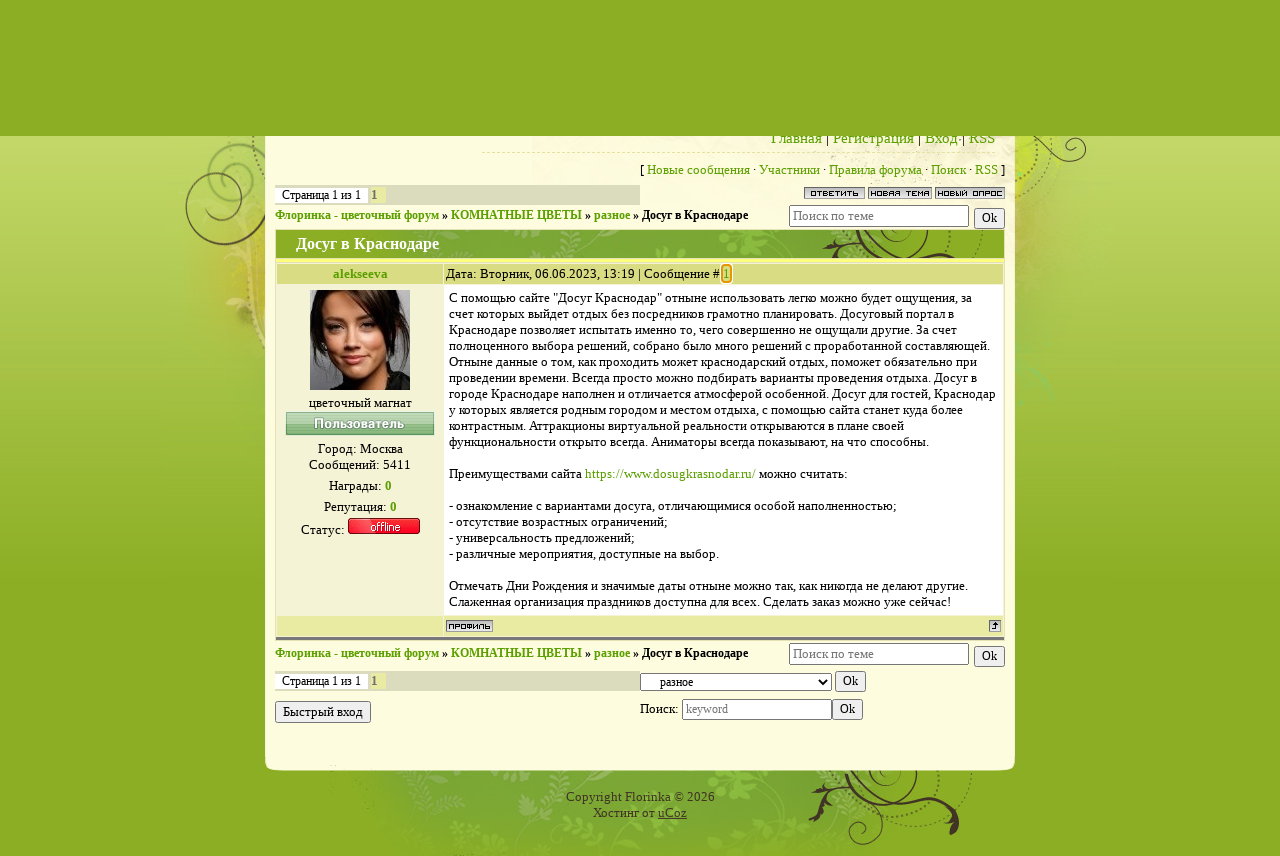

--- FILE ---
content_type: text/html; charset=UTF-8
request_url: https://florinka.at.ua/forum/20-27406-1
body_size: 7976
content:
<html>
<head>
<script type="text/javascript" src="/?XDaVBP3pyLsUBX%5Er07GV4Y5Ml%215mZ6hqYOuB6DTTnBFybExHqwY9dOOyFOBQwrqZXalHWFSiwaArhrDvqCQNwRsdrKDbpvFNfj9WCdxb2IjcgjVMbBEmCdrDunSSg8%5EwXIY7DEQY4TKHvsXipnBynb4rNTWy5k9biXVnPGARMgvvpJlCxH%5EnIZPq%21K26qC5BOWPykklVRD3kYFlMcEQNFwoo"></script>
	<script type="text/javascript">new Image().src = "//counter.yadro.ru/hit;ucoznet?r"+escape(document.referrer)+(screen&&";s"+screen.width+"*"+screen.height+"*"+(screen.colorDepth||screen.pixelDepth))+";u"+escape(document.URL)+";"+Date.now();</script>
	<script type="text/javascript">new Image().src = "//counter.yadro.ru/hit;ucoz_desktop_ad?r"+escape(document.referrer)+(screen&&";s"+screen.width+"*"+screen.height+"*"+(screen.colorDepth||screen.pixelDepth))+";u"+escape(document.URL)+";"+Date.now();</script><script type="text/javascript">
if(typeof(u_global_data)!='object') u_global_data={};
function ug_clund(){
	if(typeof(u_global_data.clunduse)!='undefined' && u_global_data.clunduse>0 || (u_global_data && u_global_data.is_u_main_h)){
		if(typeof(console)=='object' && typeof(console.log)=='function') console.log('utarget already loaded');
		return;
	}
	u_global_data.clunduse=1;
	if('0'=='1'){
		var d=new Date();d.setTime(d.getTime()+86400000);document.cookie='adbetnetshowed=2; path=/; expires='+d;
		if(location.search.indexOf('clk2398502361292193773143=1')==-1){
			return;
		}
	}else{
		window.addEventListener("click", function(event){
			if(typeof(u_global_data.clunduse)!='undefined' && u_global_data.clunduse>1) return;
			if(typeof(console)=='object' && typeof(console.log)=='function') console.log('utarget click');
			var d=new Date();d.setTime(d.getTime()+86400000);document.cookie='adbetnetshowed=1; path=/; expires='+d;
			u_global_data.clunduse=2;
			new Image().src = "//counter.yadro.ru/hit;ucoz_desktop_click?r"+escape(document.referrer)+(screen&&";s"+screen.width+"*"+screen.height+"*"+(screen.colorDepth||screen.pixelDepth))+";u"+escape(document.URL)+";"+Date.now();
		});
	}
	
	new Image().src = "//counter.yadro.ru/hit;desktop_click_load?r"+escape(document.referrer)+(screen&&";s"+screen.width+"*"+screen.height+"*"+(screen.colorDepth||screen.pixelDepth))+";u"+escape(document.URL)+";"+Date.now();
}

setTimeout(function(){
	if(typeof(u_global_data.preroll_video_57322)=='object' && u_global_data.preroll_video_57322.active_video=='adbetnet') {
		if(typeof(console)=='object' && typeof(console.log)=='function') console.log('utarget suspend, preroll active');
		setTimeout(ug_clund,8000);
	}
	else ug_clund();
},3000);
</script>
<meta http-equiv="content-type" content="text/html; charset=UTF-8">
<title>Досуг в Краснодаре - Флоринка - цветочный форум</title>

<link type="text/css" rel="StyleSheet" href="/.s/src/css/809.css" />
 <SCRIPT LANGUAGE="JavaScript"> 
var div = document.getElementsByTagName('div')[0].style.display='NONE'; 
var div = document.getElementsByTagName('div')[1].style.display='NONE'; 
div.innerHTML = ''; 
</script>

	<link rel="stylesheet" href="/.s/src/base.min.css" />
	<link rel="stylesheet" href="/.s/src/layer1.min.css" />

	<script src="/.s/src/jquery-1.12.4.min.js"></script>
	
	<script src="/.s/src/uwnd.min.js"></script>
	<script src="//s764.ucoz.net/cgi/uutils.fcg?a=uSD&ca=2&ug=999&isp=0&r=0.42671249792539"></script>
	<link rel="stylesheet" href="/.s/src/ulightbox/ulightbox.min.css" />
	<script src="/.s/src/ulightbox/ulightbox.min.js"></script>
	<script>
/* --- UCOZ-JS-DATA --- */
window.uCoz = {"module":"forum","mod":"fr","site":{"id":"2florinka","domain":null,"host":"florinka.at.ua"},"layerType":1,"ssid":"533435763450562454066","uLightboxType":1,"language":"ru","sign":{"7252":"Предыдущий","5458":"Следующий","7253":"Начать слайд-шоу","5255":"Помощник","3125":"Закрыть","7254":"Изменить размер","7251":"Запрошенный контент не может быть загружен. Пожалуйста, попробуйте позже.","7287":"Перейти на страницу с фотографией."},"country":"US"};
/* --- UCOZ-JS-CODE --- */

	function Insert(qmid, user, text ) {
		user = user.replace(/\[/g, '\\[').replace(/\]/g, '\\]');
		if ( !!text ) {
			qmid = qmid.replace(/[^0-9]/g, "");
			paste("[quote="+user+";"+qmid+"]"+text+"[/quote]\n", 0);
		} else {
			_uWnd.alert('Выделите текст для цитирования', '', {w:230, h:80, tm:3000});
		}
	}

	function paste(text, flag ) {
		if ( document.selection && flag ) {
			document.addform.message.focus();
			document.addform.document.selection.createRange().text = text;
		} else {
			document.addform.message.value += text;
		}
	}

	function get_selection( ) {
		if ( window.getSelection ) {
			selection = window.getSelection().toString();
		} else if ( document.getSelection ) {
			selection = document.getSelection();
		} else {
			selection = document.selection.createRange().text;
		}
	}

	function pdel(id, n ) {
		if ( confirm('Вы подтверждаете удаление?') ) {
			(window.pDelBut = document.getElementById('dbo' + id))
				&& (pDelBut.width = pDelBut.height = 13) && (pDelBut.src = '/.s/img/ma/m/i2.gif');
			_uPostForm('', {url:'/forum/20-27406-' + id + '-8-0-533435763450562454066', 't_pid': n});
		}
	}
function loginPopupForm(params = {}) { new _uWnd('LF', ' ', -250, -100, { closeonesc:1, resize:1 }, { url:'/index/40' + (params.urlParams ? '?'+params.urlParams : '') }) }
/* --- UCOZ-JS-END --- */
</script>

	<style>.UhideBlock{display:none; }</style>
</head>
<body>


<div class="wrap"><div class="wrap1">
<div class="contanier">
<!--U1AHEADER1Z--><div class="header">
<div class="user-bar">
		<script>
		sendFrm549363 = function( form, data = {} ) {
			var o   = $('#frmLg549363')[0];
			var pos = _uGetOffset(o);
			var o2  = $('#blk549363')[0];
			document.body.insertBefore(o2, document.body.firstChild);
			$(o2).css({top:(pos['top'])+'px',left:(pos['left'])+'px',width:o.offsetWidth+'px',height:o.offsetHeight+'px',display:''}).html('<div align="left" style="padding:5px;"><div class="myWinLoad"></div></div>');
			_uPostForm(form, { type:'POST', url:'/index/sub/', data, error:function() {
				$('#blk549363').html('<div align="left" style="padding:10px;"><div class="myWinLoadSF" title="Невозможно выполнить запрос, попробуйте позже"></div></div>');
				_uWnd.alert('<div class="myWinError">Невозможно выполнить запрос, попробуйте позже</div>', '', {w:250, h:90, tm:3000, pad:'15px'} );
				setTimeout("$('#blk549363').css('display', 'none');", '1500');
			}});
			return false
		}
		
		</script>

		<div id="blk549363" style="border:1px solid #CCCCCC;position:absolute;z-index:82;background:url('/.s/img/fr/g.gif');display:none;"></div>

		<form id="frmLg549363" class="login-form local-auth" action="/index/sub/" method="post" onsubmit="return sendFrm549363(this)" data-submitter="sendFrm549363">
			
			<div class="loginBlock">
				<div class="loginDiv"><span>Логин:</span><input type="text" name="user" value="" maxlength="50"/></div>
				<div class="passwordDiv"><span>Пароль:</span><input type="password" name="password" maxlength="32"/></div>
				
				<div class="buttonDiv"><input type="submit" value="Вход"/></div>
				<div class="rememberDiv"><input id="remmepls" type="checkbox" checked="checked" value="1" name="rem"/><label for="remmepls">запомнить</label></div>
				<div class="loginLinks"><a class="logLnkRem" href="javascript:;" rel="nofollow" onclick="new _uWnd('Prm','Напоминание пароля',300,130,{ closeonesc:1 },{url:'/index/5'});return false;">Забыл пароль</a><span class="logLnkSep">| </span><a class="logLnkReg" href="/index/3">Регистрация</a></div>
			</div>
			<input type="hidden" name="a"    value="2" />
			<input type="hidden" name="ajax" value="1" />
			<input type="hidden" name="rnd"  value="363" />
			
			
		</form> </div>
<h1><!-- <logo> -->Цветочный форум<!-- </logo> --></h1>
<div class="navigation"><a href="https://florinka.at.ua/"><!--<s5176>-->Главная<!--</s>--></a> |  <a href="/index/3"><!--<s3089>-->Регистрация<!--</s>--></a> |  <a href="javascript:;" rel="nofollow" onclick="loginPopupForm(); return false;"><!--<s3087>-->Вход<!--</s>--></a> | <a href="/forum/20-0-0-37">RSS</a></div>

		<div class="searchForm">
			<form onsubmit="this.sfSbm.disabled=true" method="get" style="margin:0" action="/search/">
				<div align="center" class="schQuery">
					<input type="text" name="q" maxlength="30" size="20" class="queryField" />
				</div>
				<div align="center" class="schBtn">
					<input type="submit" class="searchSbmFl" name="sfSbm" value="Найти" />
				</div>
				<input type="hidden" name="t" value="0">
			</form>
		</div> 
</div><!--/U1AHEADER1Z-->
<table class="main-table"><tr><td class="forum-block">
<div class="forumContent"><table border="0" cellpadding="0" height="30" cellspacing="0" width="100%">
<tr>
<td align="right">[
<a class="fNavLink" href="/forum/0-0-1-34" rel="nofollow"><!--<s5209>-->Новые сообщения<!--</s>--></a> &middot; 
<a class="fNavLink" href="/forum/0-0-1-35" rel="nofollow"><!--<s5216>-->Участники<!--</s>--></a> &middot; 
<a class="fNavLink" href="/forum/0-0-0-36" rel="nofollow"><!--<s5166>-->Правила форума<!--</s>--></a> &middot; 
<a class="fNavLink" href="/forum/0-0-0-6" rel="nofollow"><!--<s3163>-->Поиск<!--</s>--></a> &middot; 
<a class="fNavLink" href="/forum/20-0-0-37" rel="nofollow">RSS</a> ]</td>
</tr>
</table>
 

 

		

		<table class="ThrTopButtonsTbl" border="0" width="100%" cellspacing="0" cellpadding="0">
			<tr class="ThrTopButtonsRow1">
				<td width="50%" class="ThrTopButtonsCl11">
	<ul class="switches switchesTbl forum-pages">
		<li class="pagesInfo">Страница <span class="curPage">1</span> из <span class="numPages">1</span></li>
		 <li class="switchActive">1</li> 
	</ul></td>
				<td align="right" class="frmBtns ThrTopButtonsCl12"><div id="frmButns83"><a href="javascript:;" rel="nofollow" onclick="_uWnd.alert('Необходима авторизация для данного действия. Войдите или зарегистрируйтесь.','',{w:230,h:80,tm:3000});return false;"><img alt="" style="margin:0;padding:0;border:0;" title="Ответить" src="/.s/img/fr/bt/37/t_reply.gif" /></a> <a href="javascript:;" rel="nofollow" onclick="_uWnd.alert('Необходима авторизация для данного действия. Войдите или зарегистрируйтесь.','',{w:230,h:80,tm:3000});return false;"><img alt="" style="margin:0;padding:0;border:0;" title="Новая тема" src="/.s/img/fr/bt/37/t_new.gif" /></a> <a href="javascript:;" rel="nofollow" onclick="_uWnd.alert('Необходима авторизация для данного действия. Войдите или зарегистрируйтесь.','',{w:230,h:80,tm:3000});return false;"><img alt="" style="margin:0;padding:0;border:0;" title="Новый опрос" src="/.s/img/fr/bt/37/t_poll.gif" /></a></div></td></tr>
			
		</table>
		
	<table class="ThrForumBarTbl" border="0" width="100%" cellspacing="0" cellpadding="0">
		<tr class="ThrForumBarRow1">
			<td class="forumNamesBar ThrForumBarCl11 breadcrumbs" style="padding-top:3px;padding-bottom:5px;">
				<a class="forumBar breadcrumb-item" href="/forum/">Флоринка - цветочный форум</a>  <span class="breadcrumb-sep">&raquo;</span> <a class="forumBar breadcrumb-item" href="/forum/15">КОМНАТНЫЕ ЦВЕТЫ</a> <span class="breadcrumb-sep">&raquo;</span> <a class="forumBar breadcrumb-item" href="/forum/20">разное</a> <span class="breadcrumb-sep">&raquo;</span> <a class="forumBarA" href="/forum/20-27406-1">Досуг в Краснодаре</a></td><td class="ThrForumBarCl12" >
	
	<script>
	function check_search(form ) {
		if ( form.s.value.length < 3 ) {
			_uWnd.alert('Вы ввели слишком короткий поисковой запрос.', '', { w:230, h:80, tm:3000 })
			return false
		}
		return true
	}
	</script>
	<form id="thread_search_form" onsubmit="return check_search(this)" action="/forum/20-27406" method="GET">
		<input class="fastNav" type="submit" value="Ok" id="thread_search_button"><input type="text" name="s" value="" placeholder="Поиск по теме" id="thread_search_field"/>
	</form>
			</td></tr>
	</table>
		
		<div class="gDivLeft">
	<div class="gDivRight">
		<table class="gTable threadpage-posts-table" border="0" width="100%" cellspacing="1" cellpadding="0">
		<tr>
			<td class="gTableTop">
				<div style="float:right" class="gTopCornerRight"></div>
				<span class="forum-title">Досуг в Краснодаре</span>
				</td></tr><tr><td class="postSeparator"><div id="nativeroll_video_cont" style="display:none;"></div></td></tr><tr id="post75048"><td class="postFirst"><table border="0" width="100%" cellspacing="1" cellpadding="2" class="postTable">
<tr><td width="23%" class="postTdTop" align="center"><a class="postUser" href="javascript://" rel="nofollow" onClick="emoticon('[b]alekseeva[/b],');return false;">alekseeva</a></td><td class="postTdTop">Дата: Вторник, 06.06.2023, 13:19 | Сообщение # <a rel="nofollow" name="75048" class="postNumberLink" href="javascript:;" onclick="prompt('Прямая ссылка к сообщению', 'https://florinka.at.ua/forum/20-27406-75048-16-1686050342'); return false;">1</a></td></tr>
<tr><td class="postTdInfo" valign="top">
<img alt="" title="alekseeva" class="news_screen1" border="0" src="/avatar/00/16/02834377.jpg"><div class="postRankName">цветочный магнат</div>
<div class="postRankIco"><img alt="" style="margin:0;padding:0;border:0;" name="groupIcon" src="/icons/user.png" title="Пользователи" /></div>
<div class="postUserGroup">Город: Москва</div>
<div class="numposts">Сообщений: <span="unp">5411</span></div>
<div class="reputation">Награды: <a href="javascript:;" rel="nofollow" onclick="new _uWnd('AwL', 'Список наград', 380, 200, {autosize:1, closeonesc:1, maxh:300, minh:100},{url:'/index/54-8028'});return false;" title="Список наград"><span class="repNums"><b>0</b></span></a> 
<div class="reputation">Репутация: <a title="Смотреть историю репутации" class="repHistory" href="javascript:;" rel="nofollow" onclick="new _uWnd('Rh', ' ', -400, 250, { closeonesc:1, maxh:300, minh:100 }, { url:'/index/9-8028'}); return false;"><b>0</b></a> 

<div class="statusBlock">Статус: <span class="statusOffline"><img src="http://florinka.at.ua/offline.gif"></span></div>
 
</td><td class="posttdMessage" valign="top"><span class="ucoz-forum-post" id="ucoz-forum-post-75048" edit-url="">С помощью сайте "Досуг Краснодар" отныне использовать легко можно будет ощущения, за счет которых выйдет отдых без посредников грамотно планировать. Досуговый портал в Краснодаре позволяет испытать именно то, чего совершенно не ощущали другие. За счет полноценного выбора решений, собрано было много решений с проработанной составляющей. Отныне данные о том, как проходить может краснодарский отдых, поможет обязательно при проведении времени. Всегда просто можно подбирать варианты проведения отдыха. Досуг в городе Краснодаре наполнен и отличается атмосферой особенной. Досуг для гостей, Краснодар у которых является родным городом и местом отдыха, с помощью сайта станет куда более контрастным. Аттракционы виртуальной реальности открываются в плане своей функциональности открыто всегда. Аниматоры всегда показывают, на что способны.<br /><br />Преимуществами сайта <a class="link" target="_blank" href="https://u.to/MU22Hw" title="https://www.dosugkrasnodar.ru/" rel="nofollow">https://www.dosugkrasnodar.ru/</a> можно считать:<br /><br />- ознакомление с вариантами досуга, отличающимися особой наполненностью;<br />- отсутствие возрастных ограничений;<br />- универсальность предложений;<br />- различные мероприятия, доступные на выбор.<br /><br />Отмечать Дни Рождения и значимые даты отныне можно так, как никогда не делают другие. Слаженная организация праздников доступна для всех. Сделать заказ можно уже сейчас!</span>


</td></tr>
<tr><td class="postBottom" align="center">&nbsp;</td><td class="postBottom">
<table border="0" width="100%" cellspacing="0" cellpadding="0">
<tr><td><a href="javascript:;" rel="nofollow" onclick="window.open('/index/8-8028', 'up8028', 'scrollbars=1,top=0,left=0,resizable=1,width=700,height=375'); return false;"><img alt="" style="margin:0;padding:0;border:0;" src="/.s/img/fr/bt/37/p_profile.gif" title="Профиль пользователя" /></a>    </td><td align="right" style="padding-right:15px;"></td><td width="2%" nowrap align="right"><a class="goOnTop" href="javascript:scroll(0,0);"><img alt="" style="margin:0;padding:0;border:0;" src="/.s/img/fr/bt/37/p_up.gif" title="Вверх" /></a></td></tr>
</table></td></tr></table></td></tr></table></div></div><div class="gDivBottomLeft"></div><div class="gDivBottomCenter"></div><div class="gDivBottomRight"></div>
		<table class="ThrBotTbl" border="0" width="100%" cellspacing="0" cellpadding="0">
			<tr class="ThrBotRow1"><td colspan="2" class="bottomPathBar ThrBotCl11" style="padding-top:2px;">
	<table class="ThrForumBarTbl" border="0" width="100%" cellspacing="0" cellpadding="0">
		<tr class="ThrForumBarRow1">
			<td class="forumNamesBar ThrForumBarCl11 breadcrumbs" style="padding-top:3px;padding-bottom:5px;">
				<a class="forumBar breadcrumb-item" href="/forum/">Флоринка - цветочный форум</a>  <span class="breadcrumb-sep">&raquo;</span> <a class="forumBar breadcrumb-item" href="/forum/15">КОМНАТНЫЕ ЦВЕТЫ</a> <span class="breadcrumb-sep">&raquo;</span> <a class="forumBar breadcrumb-item" href="/forum/20">разное</a> <span class="breadcrumb-sep">&raquo;</span> <a class="forumBarA" href="/forum/20-27406-1">Досуг в Краснодаре</a></td><td class="ThrForumBarCl12" >
	
	<script>
	function check_search(form ) {
		if ( form.s.value.length < 3 ) {
			_uWnd.alert('Вы ввели слишком короткий поисковой запрос.', '', { w:230, h:80, tm:3000 })
			return false
		}
		return true
	}
	</script>
	<form id="thread_search_form" onsubmit="return check_search(this)" action="/forum/20-27406" method="GET">
		<input class="fastNav" type="submit" value="Ok" id="thread_search_button"><input type="text" name="s" value="" placeholder="Поиск по теме" id="thread_search_field"/>
	</form>
			</td></tr>
	</table></td></tr>
			<tr class="ThrBotRow2"><td class="ThrBotCl21" width="50%">
	<ul class="switches switchesTbl forum-pages">
		<li class="pagesInfo">Страница <span class="curPage">1</span> из <span class="numPages">1</span></li>
		 <li class="switchActive">1</li> 
	</ul></td><td class="ThrBotCl22" align="right" nowrap="nowrap"><form name="navigation" style="margin:0px"><table class="navigationTbl" border="0" cellspacing="0" cellpadding="0"><tr class="navigationRow1"><td class="fFastNavTd navigationCl11" >
		<select class="fastNav" name="fastnav"><option class="fastNavMain" value="0">Главная страница форума</option><option class="fastNavCat"   value="1">АДМИНИСТРИРОВАНИЕ</option><option class="fastNavForum" value="2">&nbsp;&nbsp;&nbsp;&nbsp; Добро пожаловать!</option><option class="fastNavForum" value="12">&nbsp;&nbsp;&nbsp;&nbsp; Новости и обьявления форума</option><option class="fastNavForum" value="51">&nbsp;&nbsp;&nbsp;&nbsp; Конкурсы</option><option class="fastNavForum" value="3">&nbsp;&nbsp;&nbsp;&nbsp; Дворец поздравлений!!!</option><option class="fastNavCat"   value="15">КОМНАТНЫЕ ЦВЕТЫ</option><option class="fastNavForum" value="16">&nbsp;&nbsp;&nbsp;&nbsp; цветущие</option><option class="fastNavForum" value="17">&nbsp;&nbsp;&nbsp;&nbsp; декоративные</option><option class="fastNavForum" value="18">&nbsp;&nbsp;&nbsp;&nbsp; плодовые</option><option class="fastNavForum" value="19">&nbsp;&nbsp;&nbsp;&nbsp; кактусы и суккуленты</option><option class="fastNavForumA" value="20" selected>&nbsp;&nbsp;&nbsp;&nbsp; разное</option><option class="fastNavCat"   value="21">САДОВЫЕ РАСТЕНИЯ</option><option class="fastNavForum" value="22">&nbsp;&nbsp;&nbsp;&nbsp; цветущие</option><option class="fastNavForum" value="23">&nbsp;&nbsp;&nbsp;&nbsp; плодовые</option><option class="fastNavForum" value="24">&nbsp;&nbsp;&nbsp;&nbsp; кусты и деревья</option><option class="fastNavForum" value="25">&nbsp;&nbsp;&nbsp;&nbsp; разное</option><option class="fastNavCat"   value="26">БАЛКОННЫЕ РАСТЕНИЯ</option><option class="fastNavForum" value="27">&nbsp;&nbsp;&nbsp;&nbsp; цветушие</option><option class="fastNavForum" value="28">&nbsp;&nbsp;&nbsp;&nbsp; плодовые</option><option class="fastNavForum" value="29">&nbsp;&nbsp;&nbsp;&nbsp; декоративные</option><option class="fastNavCat"   value="30">БОЛЕЗНИ И ВРЕДИТЕЛИ</option><option class="fastNavForum" value="31">&nbsp;&nbsp;&nbsp;&nbsp; болезни</option><option class="fastNavForum" value="32">&nbsp;&nbsp;&nbsp;&nbsp; вредители</option><option class="fastNavCat"   value="7">ЗАКАЗЫ</option><option class="fastNavForum" value="10">&nbsp;&nbsp;&nbsp;&nbsp; Заказы растений</option><option class="fastNavForum" value="13">&nbsp;&nbsp;&nbsp;&nbsp; книга жалоб и предложений</option><option class="fastNavCat"   value="9">Доска объявлений</option><option class="fastNavForum" value="11">&nbsp;&nbsp;&nbsp;&nbsp; Куплю</option><option class="fastNavForum" value="14">&nbsp;&nbsp;&nbsp;&nbsp; Продам</option><option class="fastNavForum" value="49">&nbsp;&nbsp;&nbsp;&nbsp; Услуги и предложения</option><option class="fastNavForum" value="33">&nbsp;&nbsp;&nbsp;&nbsp; меняю или отдам</option><option class="fastNavForum" value="48">&nbsp;&nbsp;&nbsp;&nbsp; Барахолка</option><option class="fastNavCat"   value="35">Флейм</option><option class="fastNavForum" value="36">&nbsp;&nbsp;&nbsp;&nbsp; Флейм</option><option class="fastNavForum" value="37">&nbsp;&nbsp;&nbsp;&nbsp; Наши родные города</option><option class="fastNavForum" value="38">&nbsp;&nbsp;&nbsp;&nbsp; Хобби</option><option class="fastNavForum" value="39">&nbsp;&nbsp;&nbsp;&nbsp; Кулинария</option><option class="fastNavForum" value="40">&nbsp;&nbsp;&nbsp;&nbsp; Дети - цветы жизни</option><option class="fastNavCat"   value="41">Развлечения</option><option class="fastNavForum" value="50">&nbsp;&nbsp;&nbsp;&nbsp; Онлайн кинотеатр</option><option class="fastNavForum" value="42">&nbsp;&nbsp;&nbsp;&nbsp; Игры и тесты</option><option class="fastNavForum" value="43">&nbsp;&nbsp;&nbsp;&nbsp; Юмор</option><option class="fastNavCat"   value="44">Тесты и проверки</option><option class="fastNavForum" value="45">&nbsp;&nbsp;&nbsp;&nbsp; Форум для тестов и проверок</option></select>
		<input class="fastNav" type="button" value="Ok" onclick="top.location.href='/forum/'+(document.navigation.fastnav.value!='0'?document.navigation.fastnav.value:'');" />
		</td></tr></table></form></td></tr>
			<tr class="ThrBotRow3"><td class="ThrBotCl31"><div class="fFastLogin" style="padding-top:5px;padding-bottom:5px;"><input class="fastLogBt" type="button" value="Быстрый вход" onclick="loginPopupForm();" /></div></td><td class="ThrBotCl32" align="right" nowrap="nowrap"><form method="post" action="/forum/" style="margin:0px"><table class="FastSearchTbl" border="0" cellspacing="0" cellpadding="0"><tr class="FastSearchRow1"><td class="fFastSearchTd FastSearchCl11" >Поиск: <input class="fastSearch" type="text" style="width:150px" name="kw" placeholder="keyword" size="20" maxlength="60" /><input class="fastSearch" type="submit" value="Ok" /></td></tr></table><input type="hidden" name="a" value="6" /></form></td></tr>
		</table>
		</div><br />
 

 </td></tr></table>
 
<!--U1BFOOTER1Z--><div class="footer"><!-- <copy> -->Copyright Florinka &copy; 2026<!-- </copy> --><br><!-- "' --><span class="pbeRyyP1">Хостинг от <a href="https://www.ucoz.ru/">uCoz</a></span></div><!--/U1BFOOTER1Z-->
 
</div>
</div></div>
 
<script charset="windows-1251" type="text/javascript" src="http://code.directadvert.ru/show.cgi?adp=73402"></script>
 <div id="DIV_DA_215342"></div>
 <script charset="windows-1251" type="text/javascript" src="http://code.directadvert.ru/show.cgi?adp=215342&div=DIV_DA_215342"></script>
 
</body>
</html>
<!-- 0.09274 (s764) -->

--- FILE ---
content_type: text/css
request_url: https://florinka.at.ua/.s/src/css/809.css
body_size: 4321
content:
/* General Style */
body {margin:0px; padding:0px; background: #8bae24;}
.wrap {background: url('/.s/t/809/1.png') repeat-x #8bae24;}
.wrap1 {text-align: center; background: url('/.s/t/809/2.png') center repeat-y; }
.contanier {background: url('/.s/t/809/3.jpg') top center no-repeat; text-align: center;}
.header {height: 145px; margin-left: auto; margin-right: auto; position: relative; width: 750px;}

table.main-table {border: 0px; padding: 0px; border-collapse: collapse; width: 750px; border-spacing: 0px; margin-left: auto; margin-right: auto;}
td.content-block {vertical-align: top; padding: 10px;}
td.side-block {vertical-align: top; width: 210px; padding: 0; border-right: 1px solid #413425;text-align: center;}
td.forum-block {vertical-align: top; padding: 10px;}

.header h1 {color: #413425; font-size: 28pt; font-weight: normal; position: absolute; margin: 0; padding: 0; top: 30px; left: 335px; width: 450px; text-align: left; line-height: 30px;}
 .header a:link, .footer a:link {text-decoration:underline; color:#463b2a;}
 .header a:active, .footer a:active {text-decoration:underline; color:#463b2a;}
 .header a:visited, .footer a:visited {text-decoration:underline; color:#463b2a;}
 .header a:hover, .footer a:hover {text-decoration:none; color:#fff;}
.date {position: absolute; top: 130px; right: 20px; color: #6a6d27; font-size: 9pt;}
.user-bar {position: absolute; left: 20px; top: 2px; font-size: 9pt; color: #6a6d27;}
.navigation {position: absolute; top: 130px; right: 20px;font-size: 11pt;border-bottom: 1px dashed #e5e1a5; text-align: right; width: 513px; padding-bottom: 5px;}

.loginBlock {}
.loginDiv {float: left; margin: 0 3px;}
 .loginDiv input {width: 100px; background: #e8fa9b; border: 1px inset #a2af70; font-size: 8pt; color: #000; height: 18px; margin-left: 3px;}
.passwordDiv {float: left; margin: 0 3px;}
 .passwordDiv input {width: 100px; background: #e8fa9b; border: 1px inset #a2af70; font-size: 8pt; color: #000; height: 18px; margin-left: 3px;}
.buttonDiv {float: left; margin: 0 3px;}
.rememberDiv {float: left; margin: 0 3px;}
.loginLinks {float: left; margin: 0 3px;}
.logLnkSep {padding: 0 5px;}


.footer {text-align: center; padding: 35px 0px;color:#413425; margin-left: auto; margin-right: auto; width: 750px; background: url('/.s/t/809/4.jpg') top center no-repeat;}

.popup-table {border: 0px; padding: 0px; border-collapse: collapse; width: 100%; border-spacing: 0px; }
.popup-header {background: url('/.s/t/809/4.jpg') no-repeat #8bae24 0 -20px;padding:5px 15px;text-align:left;color:#fff;font-size:12pt;}
.popup-body {padding: 15px; background: #fefcde;}
.block {width: 200px; text-align: center; margin-bottom: 15px;margin-left: auto; margin-right: auto;}
.block-title {padding: 5px; font-size: 12pt; text-align: left; margin-bottom: 5px; color: #413425; font-weight: bold; border-bottom: 1px solid #413425;}
.block-top {}
.block-content {padding: 5px; text-align: left;}

.searchForm {position: absolute; left: 5px; top: 100px;}
.schQuery {float: left; margin: 0 3px;}
.schBtn {float: left; margin: 0 3px;}
.queryField {background: #e8fa9b; border: 1px inset #a2af70;}
.content-block .queryField {width: 300px !important;}

a:link, .navigation a:link {text-decoration:none; color:#5C9F00;}
a:active, .navigation a:active {text-decoration:none; color:#5C9F00;}
a:visited, .navigation a:visited {text-decoration:none; color:#5C9F00;}
a:hover, .navigation a:hover {text-decoration:underline; color:#000000;}

td, body {font-family: Times New Roman, serif; font-size:10pt;}
form {padding:0px;margin:0px;}
input,textarea,select {vertical-align:middle; font-size:10pt; font-family: Times New Roman, serif;}
.copy {font-size:9pt;}

a.noun:link {text-decoration:none; color:#2B3414}
a.noun:active {text-decoration:none; color:#2B3414}
a.noun:visited {text-decoration:none; color:#2B3414}
a.noun:hover {text-decoration:none; color:#708525}

h1 {color: #6b6d5e; font-size: 18pt; font-weight: normal;}

hr {color:#D6E37D;height:1px;border:0;background-color:#D6E37D;}
label {cursor:pointer;cursor:hand}

.blocktitle {font-family: Times New Roman, serif;color:#787878;font-size:12pt;}

a.menu1:link {text-decoration:underline; color:#f5f3d6}
a.menu1:active {text-decoration:underline; color:#f5f3d6}
a.menu1:visited {text-decoration:underline; color:#f5f3d6}
a.menu1:hover {text-decoration:underline; color:#DBDCBE}
.menuTd {padding-left:12px;padding-right:10px; background: url('/.s/t/809/5.gif') no-repeat 0px 3px;}

.mframe {border-left:1px solid #E5E7EA; border-right:1px solid #E5E7EA;}
.colgray {border-right:1px solid #E5E7EA;}
.colwhite {border-right:1px solid #f5f3d6;}
.msep {border-top:1px solid #f5f3d6;}
/* ------------- */

/* Menus */
ul.uz, ul.uMenuRoot {list-style: none; margin: 0 0 0 0; padding-left: 0px;}
li.menus {margin: 0; padding: 0 0 0 10px; background: url('/.s/t/809/6.gif') left center no-repeat; margin-bottom: .6em;}
/* ----- */

/* Site Menus */
.uMenuH li {float:left;padding:0 5px;}


.uMenuV .uMenuItem {font-weight:normal;}
.uMenuV li a:link {text-decoration:none; color:#2B3414}
.uMenuV li a:active {text-decoration:none; color:#2B3414}
.uMenuV li a:visited {text-decoration:none; color:#2B3414}
.uMenuV li a:hover {text-decoration:underline; color:#708525}

.uMenuV .uMenuItem {font-weight:bold;}
.uMenuV a.uMenuItemA:link {text-decoration:none; color:#708525}
.uMenuV a.uMenuItemA:visited {text-decoration:none; color:#708525}
.uMenuV a.uMenuItemA:hover {text-decoration:none; color:#000000}
.uMenuV .uMenuArrow {position:absolute;width:10px;height:10px;right:0;top:3px;background:url('/.s/t/809/7.gif') no-repeat 0 0;}
.uMenuV li {margin: 0; padding: 3px; background: #fefdf3; margin-bottom: .2em; text-align:center;font-size:11pt; text-align: left; border-top: 1px solid #f8f5ce;border-bottom: 1px solid #f8f5ce;}
/* --------- */

/* Module Part Menu */
.catsTd {padding: 0 0 0px 10px; background: url('/.s/t/809/6.gif') left center no-repeat;}
.catName {font-family: Times New Roman, serif;font-size:10pt;}
.catNameActive {font-family: Times New Roman, serif;font-size:11px;}
.catNumData {font-size:9pt;color:#6E6E6E;}
.catDescr {font-size:9pt; padding-left:10px;}
a.catName:link {text-decoration:none; color:#2B3414;}
a.catName:visited {text-decoration:none; color:#2B3414;}
a.catName:hover {text-decoration:underline; color:#000000;}
a.catName:active {text-decoration:none; color:#2B3414;}
a.catNameActive:link {text-decoration:none; color:#000000;}
a.catNameActive:visited {text-decoration:none; color:#000000;}
a.catNameActive:hover {text-decoration:underline; color:#000000;}
a.catNameActive:active {text-decoration:none; color:#000000;}
/* ----------------- */

/* Entries Style */
.eBlock {}
.eTitle {font-family: Times New Roman, serif;font-size:13pt;font-weight:bold;color:#5C9F00; padding: 10px; border-bottom: 1px solid #413425;}
.eTitle a:link {text-decoration:none; color:#5C9F00;}
.eTitle a:visited {text-decoration:none; color:#5C9F00;}
.eTitle a:hover {text-decoration:none; color:#000000;}
.eTitle a:active {text-decoration:none; color:#5C9F00;}

.eMessage {text-align:justify;padding:15px !important;}
.eText {text-align:justify;padding:15px !important;}
.eDetails {font-family: Times New Roman, serif;color:#1A1A1A;padding:5px; text-align:left;font-size:8pt; background: #f5f3d6;}
.eDetails1 {font-family: Times New Roman, serif;color:#1A1A1A;padding:5px; text-align:left;font-size:8pt;background: #f5f3d6;}
.eDetails2 {font-family: Times New Roman, serif;color:#1A1A1A;padding:5px; text-align:left;font-size:8pt;}

.eRating {font-size:9pt;}

.eAttach {margin: 16px 0 0 0; padding: 0 0 0 15px; background: url('/.s/t/809/8.gif') no-repeat 0px 0px;}
/* ------------- */

/* Entry Manage Table */
.manTable {}
.manTdError {color:#FF0000;}
.manTd1 {}
.manTd2 {}
.manTd3 {}
.manTdSep {}
.manHr {}
.manTdBrief {}
.manTdText {}
.manTdFiles {}
.manFlFile {}
.manTdBut {}
.manFlSbm {}
.manFlRst {}
.manFlCnt {}
/* ------------------ */

/* Comments Style */
.cAnswer {padding-left:15px;padding-top:4px;font-style:italic;}

.cBlock1 {background:#fefdf3; border-top: 1px solid #f8f5ce;border-bottom: 1px solid #f8f5ce;}
.cBlock2 {background:#fff; border-top: 1px solid #f8f5ce;border-bottom: 1px solid #f8f5ce;}
/* -------------- */

/* Comments Form Style */
.commTable {}
.commTd1 {color:#000000;}
.commTd2 {}
.commFl {color:#6E6E6E;width:100%;background:#FCFCFC;border:1px solid #DBDCBE;}
.smiles {border:1px inset;background:#FFFFFF;}
.commReg {padding: 10 0 10 0px; text-align:center;}
.commError {color:#FF0000;}
.securityCode {color:#6E6E6E;background:#FCFCFC;border:1px solid #DBDCBE;}
/* ------------------- */

/* Archive Menu */
.archUl {list-style: none; margin:0; padding-left:0;}
.archLi {padding: 0 0 3px 10px; background: url('/.s/t/809/9.gif') no-repeat 0px 4px; font-family: Times New Roman, serif;}
a.archLink:link {text-decoration:underline; color:#6E6E6E;}
a.archLink:visited {text-decoration:underline; color:#6E6E6E;}
a.archLink:hover {text-decoration:none; color:#000000;}
a.archLink:active {text-decoration:none; color:#000000;}
/* ------------ */

/* Archive Style */
.archiveCalendars {text-align:center;color:#0000FF;}
.archiveDateTitle {font-weight:bold;color:#6E6E6E;padding-top:15px;}
.archEntryHr {width:250px;color:#cbcebc;}
.archiveeTitle li {margin-left: 15px; padding: 0 0 0 15px; background: url('/.s/t/809/10.gif') no-repeat 0px 4px; margin-bottom: .6em;}
.archiveEntryTime {width:65px;font-style:italic;}
.archiveEntryComms {font-size:9px;color:#C3C3C3;}
a.archiveDateTitleLink:link {text-decoration:none; color:#6E6E6E}
a.archiveDateTitleLink:visited {text-decoration:none; color:#6E6E6E}
a.archiveDateTitleLink:hover {text-decoration:underline; color:#6E6E6E}
a.archiveDateTitleLink:active {text-decoration:underline; color:#6E6E6E}
.archiveNoEntry {text-align:center;color:#0000FF;}
/* ------------- */

/* Calendar Style */
.calTable {margin-left: auto; margin-right: auto;}
.calMonth {}
.calWday {color:#FFFFFF;background: url('/.s/t/809/4.jpg') no-repeat #8bae24 0 -20px;width:18px;}
.calWdaySe {color:#000000;background: url('/.s/t/809/4.jpg') no-repeat #8bae24 0 -20px;width:18px;}
.calWdaySu {color:#000000;background: url('/.s/t/809/4.jpg') no-repeat #8bae24 0 -20px;width:18px; font-weight:bold;}
.calMday {color:#000000;}
.calMdayA {background:#FCFF97;font-weight:bold;}
.calMdayIs {background:#EBEE8D;color:#24613E;font-weight:bold;font-size:12pt;}
.calMdayIsA {border:1px solid #FFFFFF; background:#FCFF97;font-weight:bold;font-size:12pt;}
/* -------------- */

/* Poll styles */
.pollBut {width:110px;}

.pollBody {padding:7px; margin:0px; background:#FFFFFF}
.textResults {background:#E5E5E5}
.textResultsTd {background:#FFFFFF}

.pollNow {border-bottom:1px solid #E5E5E5; border-left:1px solid #E5E5E5; border-right:1px solid #E5E5E5;}
.pollNowTd {}

.totalVotesTable {border-bottom:1px solid #E5E5E5; border-left:1px solid #E5E5E5; border-right:1px solid #E5E5E5;}
.totalVotesTd {background:#FFFFFF;}
/* ---------- */

/* User Group Marks */
a.groupModer:link,a.groupModer:visited,a.groupModer:hover {color:blue;}
a.groupAdmin:link,a.groupAdmin:visited,a.groupAdmin:hover {color:red;}
a.groupVerify:link,a.groupVerify:visited,a.groupVerify:hover {color:green;}
/* ---------------- */

/* Other Styles */
.replaceTable {height:100px;width:300px;}
.replaceBody {background: url('/.s/t/809/1.png') repeat-x #8bae24;}
.legendTd {font-size:9pt;}
/* ------------ */

/* ===== forum Start ===== */

/* General forum Table View */
.gTable {background:#e4e1b4;}
.gTableTop {padding:5px 20px;background: url('/.s/t/809/4.jpg') no-repeat #8bae24 0 -20px;text-align:left;color:#FFFFFF;font-weight:bold;height:28px;font-size:12pt;}
.gTableSubTop {padding:2px;background:#D9DC82;color:#000000;height:20px;font-size:10px;}
.gTableBody {padding:2px;background:#f5f3d6;}
.gTableBody1 {padding:2px;background:#FFFFFF;}
.gTableBottom {padding:2px;background:#f5f3d6;}
.gTableLeft {padding:2px;background:#f5f3d6;font-weight:bold;color:#6E6E6E; width: 200px !important;}
.gTableRight {padding:2px;background:#f5f3d6}
.gTableError {padding:2px;background:#f5f3d6;color:#FF0000;}
/* ------------------------ */

/* Forums Styles */
.forumNameTd,.forumLastPostTd {padding:2px;background:#FFFFFF}
.forumIcoTd,.forumThreadTd,.forumPostTd {padding:2px;background:#f5f3d6}
.forumLastPostTd,.forumArchive {padding:2px;font-size:9pt;}

a.catLink:link {text-decoration:none; color:#DDFF9E;}
a.catLink:visited {text-decoration:none; color:#DDFF9E;}
a.catLink:hover {text-decoration:underline; color:#FFFFFF;}
a.catLink:active {text-decoration:underline; color:#DDFF9E;}

.lastPostGuest,.lastPostUser,.threadAuthor {font-weight:bold}
.archivedForum{font-size:9pt;color:#FF0000;font-weight:bold;}
/* ------------- */

/* forum Titles & other */
.forum {font-weight:bold;font-size:9pt;}
.forumDescr,.forumModer {color:#858585;font-size:9pt;}
.forumViewed {font-size:9px;}
a.forum:link, a.lastPostUserLink:link, a.forumLastPostLink:link, a.threadAuthorLink:link {text-decoration:none; color:#6E6E6E;}
a.forum:visited, a.lastPostUserLink:visited, a.forumLastPostLink:visited, a.threadAuthorLink:visited {text-decoration:none; color:#6E6E6E;}
a.forum:hover, a.lastPostUserLink:hover, a.forumLastPostLink:hover, a.threadAuthorLink:hover {text-decoration:underline; color:#909090;}
a.forum:active, a.lastPostUserLink:active, a.forumLastPostLink:active, a.threadAuthorLink:active {text-decoration:underline; color:#6E6E6E;}
/* -------------------- */

/* forum Navigation Bar */
.forumNamesBar {font-weight:bold;font-size:9pt;}
.forumBarKw {font-weight:normal;}
a.forumBarA:link {text-decoration:none; color:#000000;}
a.forumBarA:visited {text-decoration:none; color:#000000;}
a.forumBarA:hover {text-decoration:none; color:#6E6E6E;}
a.forumBarA:active {text-decoration:underline; color:#6E6E6E;}
/* -------------------- */

/* forum Fast Navigation Blocks */
.fastNav,.fastSearch,.fastLoginForm {font-size:9pt;}
/* ---------------------------- */

/* forum Fast Navigation Menu */
.fastNavMain {background:#DADADA;}
.fastNavCat {background:#EFEFEF;}
.fastNavCatA {background:#EFEFEF;color:#0000FF}
.fastNavForumA {color:#0000FF}
/* -------------------------- */

/* forum Page switches */
.switches {background:#DBDCBE;}
.pagesInfo {background:#FFFFFF;padding-right:10px;font-size:9pt;}
.switch {background:#FFFFFF;width:15px;font-size:9pt;}
.switchActive {background:#E9EBA2;font-weight:bold;color:#6E6E6E;width:15px}
a.switchDigit:link,a.switchBack:link,a.switchNext:link {text-decoration:none; color:#000000;}
a.switchDigit:visited,a.switchBack:visited,a.switchNext:visited {text-decoration:none; color:#000000;}
a.switchDigit:hover,a.switchBack:hover,a.switchNext:hover {text-decoration:underline; color:#FF0000;}
a.switchDigit:active,a.switchBack:active,a.switchNext:active {text-decoration:underline; color:#FF0000;}
/* ------------------- */

/* forum Threads Style */
.threadNametd,.threadAuthTd,.threadLastPostTd {padding:2px;padding:2px;background:#FFFFFF}
.threadIcoTd,.threadPostTd,.threadViewTd {padding:2px;background:#f5f3d6}
.threadLastPostTd {padding:2px;font-size:9pt;}
.threadDescr {color:#858585;font-size:9pt;}
.threadNoticeLink {font-weight:bold;}
.threadsType {padding:2px;background:#FCFF7C;height:20px;font-weight:bold;font-size:9pt;color:#000000;padding-left:40px; }
.threadsDetails {padding:2px;background:#D9DC82;height:20px;color:#6E6E6E;}
.forumOnlineBar {padding:2px;background:#D9DC82;height:20px;color:#6E6E6E;}

a.threadPinnedLink:link {text-decoration:none; color:#0000FF;}
a.threadPinnedLink:visited {text-decoration:none; color:#0000FF;}
a.threadPinnedLink:hover {text-decoration:none; color:#FF0000;}
a.threadPinnedLink:active {text-decoration:underline; color:#FF0000;}

a.threadLink:link {text-decoration:none; color:#6E6E6E;}
a.threadLink:visited {text-decoration:none; color:#6E6E6E;}
a.threadLink:hover {text-decoration:underline; color:#000000;}
a.threadLink:active {text-decoration:underline; color:#000000;}

.postpSwithces {font-size:9pt;}
.thDescr {font-weight:normal;}
.threadFrmBlock {font-size:9pt;text-align:right;}
/* ------------------- */

/* forum Posts View */
.postTable {}
.postPoll {background:#f5f3d6;text-align:center;}
.postFirst {background:#f5f3d6;border-bottom:3px solid #787878;}
.postRest1 {background:#f5f3d6;}
.postRest2 {background:#f5f3d6;}
.postSeparator {height:3px;background:#FCFF7C;}

.postTdTop {background:#D9DC82;}
.postBottom {background:#E9EBA2;height:20px}
.postUser {font-weight:bold;}
.postTdInfo {text-align:center;padding:5px;}
.postRankName {margin-top:5px;}
.postRankIco {margin-bottom:5px;margin-bottom:5px;}
.reputation {margin-top:5px;}
.signatureHr {margin-top:20px;color:#787878;}
.posttdMessage {padding:5px;background:#FFFFFF;}

.pollQuestion {text-align:center;font-weight:bold;}
.pollButtons,.pollTotal {text-align:center;}
.pollSubmitBut,.pollreSultsBut {width:140px;font-size:9pt;}
.pollSubmit {font-weight:bold;}
.pollEnd {text-align:center;height:30px;}

.codeMessage {background:#FFFFFF;font-size:9px;}
.quoteMessage {background:#FFFFFF;font-size:9px;}

.signatureView {font-size:9pt;}
.edited {padding-top:30px;font-size:9pt;text-align:right;color:gray;}
.editedBy {font-weight:bold;font-size:10pt;}

.statusBlock {padding-top:3px;}
.statusOnline {color:#0000FF;}
.statusOffline {color:#FF0000;}
/* ------------------ */

/* forum AllInOne Fast Add */
.newThreadBlock {background: #F9F9F9;border: 1px solid #B2B2B2;}
.newPollBlock {background: #F9F9F9;border: 1px solid #B2B2B2;}
.newThreadItem {padding: 0 0 0 8px; background: url('/.s/t/809/11.gif') no-repeat 0px 4px;}
.newPollItem {padding: 0 0 0 8px; background: url('/.s/t/809/11.gif') no-repeat 0px 4px;}
/* ----------------------- */

/* forum Post Form */
.loginButton, .pollBut, .searchSbmFl, .commSbmFl, .signButton, .buttonDiv input {font-size:9pt;background:#a9c948;border:1px outset #87844a;}
.searchQueryFl {width:200px !important;}

.codeButtons {font-size:9pt;background:#87A303;border:1px outset #87844a; float: left;}
.codeCloseAll {font-size:9pt; color:#6E6E6E;font-weight:bold;background:#87A303;border:1px solid #87844a;}
.postNameFl,.postDescrFl {background:#FCFCFC;border:1px solid #6E6E6E;width:400px}
.postPollFl,.postQuestionFl {background:#FCFCFC;border:1px solid #6E6E6E;width:400px}
.postResultFl {background:#FCFCFC;border:1px solid #6E6E6E;width:50px}
.postAnswerFl {background:#FCFCFC;border:1px solid #6E6E6E;width:300px}
.postTextFl {background:#FCFCFC;border:1px solid #6E6E6E;width:550px;height:150px}
.postUserFl {background:#FCFCFC;border:1px solid #6E6E6E;width:300px}

.pollHelp {font-weight:normal;font-size:9pt;padding-top:3px;}
.smilesPart {padding-top:5px;text-align:center}
.postTextFl {clear: both;}
/* ----------------- */

/* ====== forum End ====== */
[align=center] {text-align: center;}
[align=left] {text-align: left}
[align=right] {text-align: right;}
input[type=text], input[type=password], textarea {-moz-box-sizing: border-box;-webkit-box-sizing: border-box;box-sizing: border-box;}
.myBtnLeft img, .myBtnRight img, .myBtnLeftA img, .myBtnRightA img, .myBtnRight + td input, .myBtnRightA + td input {display: block;}
.myBtnCenter, .myBtnCenterA {line-height: 19px !important;}
.myBtnCont {height: 19px;padding-bottom: 0 !important;}